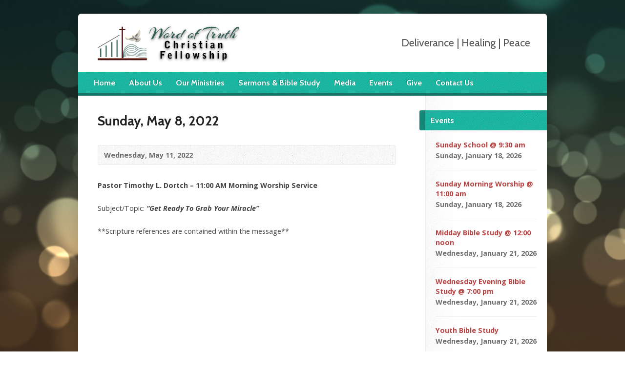

--- FILE ---
content_type: text/html; charset=UTF-8
request_url: https://wordoftruthcf.org/multimedia-archive/sunday-may-8-2022/
body_size: 40409
content:
<!DOCTYPE html>
<!--[if IE 8 ]><html class="ie ie8 no-js" lang="en-US"> <![endif]-->
<!--[if (gte IE 9)|!(IE)]><!--><html class="no-js" lang="en-US"> <!--<![endif]-->
<head>
<meta charset="UTF-8" />
<!--[if lte IE 8]><meta http-equiv="X-UA-Compatible" content="IE=Edge,chrome=IE8" /><![endif]-->
<title>Sunday, May 8, 2022 - Word of Truth Christian Fellowship</title>
<meta name="viewport" content="width=device-width, initial-scale=1, maximum-scale=1">
<link rel="pingback" href="https://wordoftruthcf.org/xmlrpc.php" />
<meta name='robots' content='max-image-preview:large' />
	<style>img:is([sizes="auto" i], [sizes^="auto," i]) { contain-intrinsic-size: 3000px 1500px }</style>
	<script type="text/javascript">function rgmkInitGoogleMaps(){window.rgmkGoogleMapsCallback=true;try{jQuery(document).trigger("rgmkGoogleMapsLoad")}catch(err){}}</script><link rel='dns-prefetch' href='//maps.googleapis.com' />
<link rel='dns-prefetch' href='//easternchapelmbc.org' />
<link rel='dns-prefetch' href='//fonts.googleapis.com' />
<link rel="alternate" type="application/rss+xml" title="Word of Truth Christian Fellowship &raquo; Feed" href="https://wordoftruthcf.org/feed/" />
<link rel="alternate" type="application/rss+xml" title="Word of Truth Christian Fellowship &raquo; Comments Feed" href="https://wordoftruthcf.org/comments/feed/" />
<script type="text/javascript">
/* <![CDATA[ */
window._wpemojiSettings = {"baseUrl":"https:\/\/s.w.org\/images\/core\/emoji\/16.0.1\/72x72\/","ext":".png","svgUrl":"https:\/\/s.w.org\/images\/core\/emoji\/16.0.1\/svg\/","svgExt":".svg","source":{"concatemoji":"https:\/\/wordoftruthcf.org\/wp-includes\/js\/wp-emoji-release.min.js?ver=6.8.3"}};
/*! This file is auto-generated */
!function(s,n){var o,i,e;function c(e){try{var t={supportTests:e,timestamp:(new Date).valueOf()};sessionStorage.setItem(o,JSON.stringify(t))}catch(e){}}function p(e,t,n){e.clearRect(0,0,e.canvas.width,e.canvas.height),e.fillText(t,0,0);var t=new Uint32Array(e.getImageData(0,0,e.canvas.width,e.canvas.height).data),a=(e.clearRect(0,0,e.canvas.width,e.canvas.height),e.fillText(n,0,0),new Uint32Array(e.getImageData(0,0,e.canvas.width,e.canvas.height).data));return t.every(function(e,t){return e===a[t]})}function u(e,t){e.clearRect(0,0,e.canvas.width,e.canvas.height),e.fillText(t,0,0);for(var n=e.getImageData(16,16,1,1),a=0;a<n.data.length;a++)if(0!==n.data[a])return!1;return!0}function f(e,t,n,a){switch(t){case"flag":return n(e,"\ud83c\udff3\ufe0f\u200d\u26a7\ufe0f","\ud83c\udff3\ufe0f\u200b\u26a7\ufe0f")?!1:!n(e,"\ud83c\udde8\ud83c\uddf6","\ud83c\udde8\u200b\ud83c\uddf6")&&!n(e,"\ud83c\udff4\udb40\udc67\udb40\udc62\udb40\udc65\udb40\udc6e\udb40\udc67\udb40\udc7f","\ud83c\udff4\u200b\udb40\udc67\u200b\udb40\udc62\u200b\udb40\udc65\u200b\udb40\udc6e\u200b\udb40\udc67\u200b\udb40\udc7f");case"emoji":return!a(e,"\ud83e\udedf")}return!1}function g(e,t,n,a){var r="undefined"!=typeof WorkerGlobalScope&&self instanceof WorkerGlobalScope?new OffscreenCanvas(300,150):s.createElement("canvas"),o=r.getContext("2d",{willReadFrequently:!0}),i=(o.textBaseline="top",o.font="600 32px Arial",{});return e.forEach(function(e){i[e]=t(o,e,n,a)}),i}function t(e){var t=s.createElement("script");t.src=e,t.defer=!0,s.head.appendChild(t)}"undefined"!=typeof Promise&&(o="wpEmojiSettingsSupports",i=["flag","emoji"],n.supports={everything:!0,everythingExceptFlag:!0},e=new Promise(function(e){s.addEventListener("DOMContentLoaded",e,{once:!0})}),new Promise(function(t){var n=function(){try{var e=JSON.parse(sessionStorage.getItem(o));if("object"==typeof e&&"number"==typeof e.timestamp&&(new Date).valueOf()<e.timestamp+604800&&"object"==typeof e.supportTests)return e.supportTests}catch(e){}return null}();if(!n){if("undefined"!=typeof Worker&&"undefined"!=typeof OffscreenCanvas&&"undefined"!=typeof URL&&URL.createObjectURL&&"undefined"!=typeof Blob)try{var e="postMessage("+g.toString()+"("+[JSON.stringify(i),f.toString(),p.toString(),u.toString()].join(",")+"));",a=new Blob([e],{type:"text/javascript"}),r=new Worker(URL.createObjectURL(a),{name:"wpTestEmojiSupports"});return void(r.onmessage=function(e){c(n=e.data),r.terminate(),t(n)})}catch(e){}c(n=g(i,f,p,u))}t(n)}).then(function(e){for(var t in e)n.supports[t]=e[t],n.supports.everything=n.supports.everything&&n.supports[t],"flag"!==t&&(n.supports.everythingExceptFlag=n.supports.everythingExceptFlag&&n.supports[t]);n.supports.everythingExceptFlag=n.supports.everythingExceptFlag&&!n.supports.flag,n.DOMReady=!1,n.readyCallback=function(){n.DOMReady=!0}}).then(function(){return e}).then(function(){var e;n.supports.everything||(n.readyCallback(),(e=n.source||{}).concatemoji?t(e.concatemoji):e.wpemoji&&e.twemoji&&(t(e.twemoji),t(e.wpemoji)))}))}((window,document),window._wpemojiSettings);
/* ]]> */
</script>
<link rel='stylesheet' id='embedpress-css-css' href='https://wordoftruthcf.org/wp-content/plugins/embedpress/assets/css/embedpress.css?ver=1767692429' type='text/css' media='all' />
<link rel='stylesheet' id='embedpress-blocks-style-css' href='https://wordoftruthcf.org/wp-content/plugins/embedpress/assets/css/blocks.build.css?ver=1767692429' type='text/css' media='all' />
<link rel='stylesheet' id='embedpress-lazy-load-css-css' href='https://wordoftruthcf.org/wp-content/plugins/embedpress/assets/css/lazy-load.css?ver=1767692429' type='text/css' media='all' />
<style id='wp-emoji-styles-inline-css' type='text/css'>

	img.wp-smiley, img.emoji {
		display: inline !important;
		border: none !important;
		box-shadow: none !important;
		height: 1em !important;
		width: 1em !important;
		margin: 0 0.07em !important;
		vertical-align: -0.1em !important;
		background: none !important;
		padding: 0 !important;
	}
</style>
<link rel='stylesheet' id='wp-block-library-css' href='https://wordoftruthcf.org/wp-includes/css/dist/block-library/style.min.css?ver=6.8.3' type='text/css' media='all' />
<style id='classic-theme-styles-inline-css' type='text/css'>
/*! This file is auto-generated */
.wp-block-button__link{color:#fff;background-color:#32373c;border-radius:9999px;box-shadow:none;text-decoration:none;padding:calc(.667em + 2px) calc(1.333em + 2px);font-size:1.125em}.wp-block-file__button{background:#32373c;color:#fff;text-decoration:none}
</style>
<style id='global-styles-inline-css' type='text/css'>
:root{--wp--preset--aspect-ratio--square: 1;--wp--preset--aspect-ratio--4-3: 4/3;--wp--preset--aspect-ratio--3-4: 3/4;--wp--preset--aspect-ratio--3-2: 3/2;--wp--preset--aspect-ratio--2-3: 2/3;--wp--preset--aspect-ratio--16-9: 16/9;--wp--preset--aspect-ratio--9-16: 9/16;--wp--preset--color--black: #000000;--wp--preset--color--cyan-bluish-gray: #abb8c3;--wp--preset--color--white: #ffffff;--wp--preset--color--pale-pink: #f78da7;--wp--preset--color--vivid-red: #cf2e2e;--wp--preset--color--luminous-vivid-orange: #ff6900;--wp--preset--color--luminous-vivid-amber: #fcb900;--wp--preset--color--light-green-cyan: #7bdcb5;--wp--preset--color--vivid-green-cyan: #00d084;--wp--preset--color--pale-cyan-blue: #8ed1fc;--wp--preset--color--vivid-cyan-blue: #0693e3;--wp--preset--color--vivid-purple: #9b51e0;--wp--preset--gradient--vivid-cyan-blue-to-vivid-purple: linear-gradient(135deg,rgba(6,147,227,1) 0%,rgb(155,81,224) 100%);--wp--preset--gradient--light-green-cyan-to-vivid-green-cyan: linear-gradient(135deg,rgb(122,220,180) 0%,rgb(0,208,130) 100%);--wp--preset--gradient--luminous-vivid-amber-to-luminous-vivid-orange: linear-gradient(135deg,rgba(252,185,0,1) 0%,rgba(255,105,0,1) 100%);--wp--preset--gradient--luminous-vivid-orange-to-vivid-red: linear-gradient(135deg,rgba(255,105,0,1) 0%,rgb(207,46,46) 100%);--wp--preset--gradient--very-light-gray-to-cyan-bluish-gray: linear-gradient(135deg,rgb(238,238,238) 0%,rgb(169,184,195) 100%);--wp--preset--gradient--cool-to-warm-spectrum: linear-gradient(135deg,rgb(74,234,220) 0%,rgb(151,120,209) 20%,rgb(207,42,186) 40%,rgb(238,44,130) 60%,rgb(251,105,98) 80%,rgb(254,248,76) 100%);--wp--preset--gradient--blush-light-purple: linear-gradient(135deg,rgb(255,206,236) 0%,rgb(152,150,240) 100%);--wp--preset--gradient--blush-bordeaux: linear-gradient(135deg,rgb(254,205,165) 0%,rgb(254,45,45) 50%,rgb(107,0,62) 100%);--wp--preset--gradient--luminous-dusk: linear-gradient(135deg,rgb(255,203,112) 0%,rgb(199,81,192) 50%,rgb(65,88,208) 100%);--wp--preset--gradient--pale-ocean: linear-gradient(135deg,rgb(255,245,203) 0%,rgb(182,227,212) 50%,rgb(51,167,181) 100%);--wp--preset--gradient--electric-grass: linear-gradient(135deg,rgb(202,248,128) 0%,rgb(113,206,126) 100%);--wp--preset--gradient--midnight: linear-gradient(135deg,rgb(2,3,129) 0%,rgb(40,116,252) 100%);--wp--preset--font-size--small: 13px;--wp--preset--font-size--medium: 20px;--wp--preset--font-size--large: 36px;--wp--preset--font-size--x-large: 42px;--wp--preset--spacing--20: 0.44rem;--wp--preset--spacing--30: 0.67rem;--wp--preset--spacing--40: 1rem;--wp--preset--spacing--50: 1.5rem;--wp--preset--spacing--60: 2.25rem;--wp--preset--spacing--70: 3.38rem;--wp--preset--spacing--80: 5.06rem;--wp--preset--shadow--natural: 6px 6px 9px rgba(0, 0, 0, 0.2);--wp--preset--shadow--deep: 12px 12px 50px rgba(0, 0, 0, 0.4);--wp--preset--shadow--sharp: 6px 6px 0px rgba(0, 0, 0, 0.2);--wp--preset--shadow--outlined: 6px 6px 0px -3px rgba(255, 255, 255, 1), 6px 6px rgba(0, 0, 0, 1);--wp--preset--shadow--crisp: 6px 6px 0px rgba(0, 0, 0, 1);}:where(.is-layout-flex){gap: 0.5em;}:where(.is-layout-grid){gap: 0.5em;}body .is-layout-flex{display: flex;}.is-layout-flex{flex-wrap: wrap;align-items: center;}.is-layout-flex > :is(*, div){margin: 0;}body .is-layout-grid{display: grid;}.is-layout-grid > :is(*, div){margin: 0;}:where(.wp-block-columns.is-layout-flex){gap: 2em;}:where(.wp-block-columns.is-layout-grid){gap: 2em;}:where(.wp-block-post-template.is-layout-flex){gap: 1.25em;}:where(.wp-block-post-template.is-layout-grid){gap: 1.25em;}.has-black-color{color: var(--wp--preset--color--black) !important;}.has-cyan-bluish-gray-color{color: var(--wp--preset--color--cyan-bluish-gray) !important;}.has-white-color{color: var(--wp--preset--color--white) !important;}.has-pale-pink-color{color: var(--wp--preset--color--pale-pink) !important;}.has-vivid-red-color{color: var(--wp--preset--color--vivid-red) !important;}.has-luminous-vivid-orange-color{color: var(--wp--preset--color--luminous-vivid-orange) !important;}.has-luminous-vivid-amber-color{color: var(--wp--preset--color--luminous-vivid-amber) !important;}.has-light-green-cyan-color{color: var(--wp--preset--color--light-green-cyan) !important;}.has-vivid-green-cyan-color{color: var(--wp--preset--color--vivid-green-cyan) !important;}.has-pale-cyan-blue-color{color: var(--wp--preset--color--pale-cyan-blue) !important;}.has-vivid-cyan-blue-color{color: var(--wp--preset--color--vivid-cyan-blue) !important;}.has-vivid-purple-color{color: var(--wp--preset--color--vivid-purple) !important;}.has-black-background-color{background-color: var(--wp--preset--color--black) !important;}.has-cyan-bluish-gray-background-color{background-color: var(--wp--preset--color--cyan-bluish-gray) !important;}.has-white-background-color{background-color: var(--wp--preset--color--white) !important;}.has-pale-pink-background-color{background-color: var(--wp--preset--color--pale-pink) !important;}.has-vivid-red-background-color{background-color: var(--wp--preset--color--vivid-red) !important;}.has-luminous-vivid-orange-background-color{background-color: var(--wp--preset--color--luminous-vivid-orange) !important;}.has-luminous-vivid-amber-background-color{background-color: var(--wp--preset--color--luminous-vivid-amber) !important;}.has-light-green-cyan-background-color{background-color: var(--wp--preset--color--light-green-cyan) !important;}.has-vivid-green-cyan-background-color{background-color: var(--wp--preset--color--vivid-green-cyan) !important;}.has-pale-cyan-blue-background-color{background-color: var(--wp--preset--color--pale-cyan-blue) !important;}.has-vivid-cyan-blue-background-color{background-color: var(--wp--preset--color--vivid-cyan-blue) !important;}.has-vivid-purple-background-color{background-color: var(--wp--preset--color--vivid-purple) !important;}.has-black-border-color{border-color: var(--wp--preset--color--black) !important;}.has-cyan-bluish-gray-border-color{border-color: var(--wp--preset--color--cyan-bluish-gray) !important;}.has-white-border-color{border-color: var(--wp--preset--color--white) !important;}.has-pale-pink-border-color{border-color: var(--wp--preset--color--pale-pink) !important;}.has-vivid-red-border-color{border-color: var(--wp--preset--color--vivid-red) !important;}.has-luminous-vivid-orange-border-color{border-color: var(--wp--preset--color--luminous-vivid-orange) !important;}.has-luminous-vivid-amber-border-color{border-color: var(--wp--preset--color--luminous-vivid-amber) !important;}.has-light-green-cyan-border-color{border-color: var(--wp--preset--color--light-green-cyan) !important;}.has-vivid-green-cyan-border-color{border-color: var(--wp--preset--color--vivid-green-cyan) !important;}.has-pale-cyan-blue-border-color{border-color: var(--wp--preset--color--pale-cyan-blue) !important;}.has-vivid-cyan-blue-border-color{border-color: var(--wp--preset--color--vivid-cyan-blue) !important;}.has-vivid-purple-border-color{border-color: var(--wp--preset--color--vivid-purple) !important;}.has-vivid-cyan-blue-to-vivid-purple-gradient-background{background: var(--wp--preset--gradient--vivid-cyan-blue-to-vivid-purple) !important;}.has-light-green-cyan-to-vivid-green-cyan-gradient-background{background: var(--wp--preset--gradient--light-green-cyan-to-vivid-green-cyan) !important;}.has-luminous-vivid-amber-to-luminous-vivid-orange-gradient-background{background: var(--wp--preset--gradient--luminous-vivid-amber-to-luminous-vivid-orange) !important;}.has-luminous-vivid-orange-to-vivid-red-gradient-background{background: var(--wp--preset--gradient--luminous-vivid-orange-to-vivid-red) !important;}.has-very-light-gray-to-cyan-bluish-gray-gradient-background{background: var(--wp--preset--gradient--very-light-gray-to-cyan-bluish-gray) !important;}.has-cool-to-warm-spectrum-gradient-background{background: var(--wp--preset--gradient--cool-to-warm-spectrum) !important;}.has-blush-light-purple-gradient-background{background: var(--wp--preset--gradient--blush-light-purple) !important;}.has-blush-bordeaux-gradient-background{background: var(--wp--preset--gradient--blush-bordeaux) !important;}.has-luminous-dusk-gradient-background{background: var(--wp--preset--gradient--luminous-dusk) !important;}.has-pale-ocean-gradient-background{background: var(--wp--preset--gradient--pale-ocean) !important;}.has-electric-grass-gradient-background{background: var(--wp--preset--gradient--electric-grass) !important;}.has-midnight-gradient-background{background: var(--wp--preset--gradient--midnight) !important;}.has-small-font-size{font-size: var(--wp--preset--font-size--small) !important;}.has-medium-font-size{font-size: var(--wp--preset--font-size--medium) !important;}.has-large-font-size{font-size: var(--wp--preset--font-size--large) !important;}.has-x-large-font-size{font-size: var(--wp--preset--font-size--x-large) !important;}
:where(.wp-block-post-template.is-layout-flex){gap: 1.25em;}:where(.wp-block-post-template.is-layout-grid){gap: 1.25em;}
:where(.wp-block-columns.is-layout-flex){gap: 2em;}:where(.wp-block-columns.is-layout-grid){gap: 2em;}
:root :where(.wp-block-pullquote){font-size: 1.5em;line-height: 1.6;}
</style>
<link rel='stylesheet' id='prefix-style-css' href='https://wordoftruthcf.org/wp-content/plugins/bible-verse-of-the-day/bible-verse-of-the-day.css?ver=6.8.3' type='text/css' media='all' />
<link rel='stylesheet' id='pnestyles-css' href='http://easternchapelmbc.org/wp-content/plugins/plugnedit/css/style.css?ver=6.8.3' type='text/css' media='all' />
<link rel='stylesheet' id='gallery-styles-css' href='https://wordoftruthcf.org/wp-content/plugins/slides-js-plus/includes/css/style.css?ver=6.8.3' type='text/css' media='all' />
<link rel='stylesheet' id='social-widget-css' href='https://wordoftruthcf.org/wp-content/plugins/social-media-widget/social_widget.css?ver=6.8.3' type='text/css' media='all' />
<link rel='stylesheet' id='mediaelement-css' href='https://wordoftruthcf.org/wp-includes/js/mediaelement/mediaelementplayer-legacy.min.css?ver=4.2.17' type='text/css' media='all' />
<link rel='stylesheet' id='elusive-webfont-css' href='https://wordoftruthcf.org/wp-content/themes/risen/style-elusive-webfont.css?ver=2.0.6' type='text/css' media='all' />
<link rel='stylesheet' id='risen-style-css' href='https://wordoftruthcf.org/wp-content/themes/risen/style.css?ver=2.0.6' type='text/css' media='all' />
<link rel='stylesheet' id='risen-base-style-css' href='https://wordoftruthcf.org/wp-content/themes/risen/styles/light/style.css?ver=2.0.6' type='text/css' media='all' />
<link rel='stylesheet' id='google-fonts-css' href='https://fonts.googleapis.com/css?family=Open+Sans:400italic,700italic,400,700%7CCabin:400,700,400italic,700italic' type='text/css' media='all' />
<link rel='stylesheet' id='date-time-widget-styles-css' href='https://wordoftruthcf.org/wp-content/plugins/date-and-time-widget/css/widget.css?ver=6.8.3' type='text/css' media='all' />
<link rel='stylesheet' id='tablepress-default-css' href='https://wordoftruthcf.org/wp-content/plugins/tablepress/css/build/default.css?ver=3.2.6' type='text/css' media='all' />
<link rel='stylesheet' id='thickbox-css' href='https://wordoftruthcf.org/wp-content/plugins/auto-thickbox-plus/thickbox.min.css?ver=1.9' type='text/css' media='all' />
<script type="text/javascript" src="https://wordoftruthcf.org/wp-includes/js/jquery/jquery.min.js?ver=3.7.1" id="jquery-core-js"></script>
<script type="text/javascript" src="https://wordoftruthcf.org/wp-includes/js/jquery/jquery-migrate.min.js?ver=3.4.1" id="jquery-migrate-js"></script>
<script type="text/javascript" src="https://wordoftruthcf.org/wp-content/plugins/shortcode-for-current-date/dist/script.js?ver=6.8.3" id="shortcode-for-current-date-script-js"></script>
<script type="text/javascript" src="https://wordoftruthcf.org/wp-content/themes/risen/js/modernizr.custom.js?ver=2.0.6" id="modernizr-custom-js"></script>
<script type="text/javascript" src="https://wordoftruthcf.org/wp-content/themes/risen/js/jquery.backstretch.min.js?ver=2.0.6" id="jquery-backstretch-js"></script>
<script type="text/javascript" src="https://wordoftruthcf.org/wp-content/themes/risen/js/superfish.min.js?ver=2.0.6" id="superfish-js"></script>
<script type="text/javascript" src="https://wordoftruthcf.org/wp-content/themes/risen/js/supersubs.js?ver=2.0.6" id="supersubs-js"></script>
<script type="text/javascript" src="https://wordoftruthcf.org/wp-content/themes/risen/js/selectnav.min.js?ver=2.0.6" id="selectnav-js"></script>
<script type="text/javascript" src="https://maps.googleapis.com/maps/api/js?sensor=false&amp;key=AIzaSyD_JErTGSR47EBKeLcWUXnFqBi2uzYSiSQ&amp;callback=rgmkInitGoogleMaps" id="google-maps-js"></script>
<script type="text/javascript" src="https://wordoftruthcf.org/wp-content/themes/risen/js/jquery.debouncedresize.min.js?ver=2.0.6" id="jquery-debouncedresize-js"></script>
<script type="text/javascript" src="https://wordoftruthcf.org/wp-content/themes/risen/js/jquery.validate.min.js?ver=2.0.6" id="jquery-validate-js"></script>
<script type="text/javascript" src="https://wordoftruthcf.org/wp-content/themes/risen/js/jquery.easing.js?ver=2.0.6" id="jquery-easing-js"></script>
<script type="text/javascript" src="https://wordoftruthcf.org/wp-content/themes/risen/js/jquery.smooth-scroll.min.js?ver=2.0.6" id="jquery-smooth-scroll-js"></script>
<script type="text/javascript" src="https://wordoftruthcf.org/wp-content/themes/risen/js/jquery.fitvids.js?ver=2.0.6" id="fitvids-js"></script>
<script type="text/javascript" id="risen-main-js-extra">
/* <![CDATA[ */
var risen_wp = {"theme_uri":"https:\/\/wordoftruthcf.org\/wp-content\/themes\/risen","is_home":"","site_url":"https:\/\/wordoftruthcf.org","home_url":"https:\/\/wordoftruthcf.org","is_ssl":"1","current_protocol":"https","ie_unsupported_message":"You are using an outdated version of Internet Explorer. Please upgrade your browser to use this site.","ie_unsupported_redirect_url":"http:\/\/browsehappy.com\/","mobile_menu_label":"Menu","slider_enabled":"","slider_slideshow":"","slider_speed":"12000","gmaps_api_key":"","ajax_url":"https:\/\/wordoftruthcf.org\/wp-admin\/admin-ajax.php","contact_form_nonce":"44f73941a0","comment_name_required":"","comment_email_required":"","comment_name_error_required":"Required","comment_email_error_required":"Required","comment_email_error_invalid":"Invalid Email","comment_url_error_invalid":"Invalid URL","comment_message_error_required":"Comment Required","lightbox_prev":"Prev","lightbox_next":"Next","lightbox_expand":"Expand","lightbox_close":"Close"};
/* ]]> */
</script>
<script type="text/javascript" src="https://wordoftruthcf.org/wp-content/themes/risen/js/main.js?ver=2.0.6" id="risen-main-js"></script>
<script type="text/javascript" src="https://wordoftruthcf.org/wp-content/plugins/date-and-time-widget/js/widget.js?ver=6.8.3" id="date-time-script-js"></script>
<script type="text/javascript" id="thickbox-js-extra">
/* <![CDATA[ */
var thickboxL10n = {"next":"Next >","prev":"< Prev","image":"Image","of":"of","close":"Close","noiframes":"This feature requires inline frames. You have iframes disabled or your browser does not support them.","loadingAnimation":"http:\/\/easternchapelmbc.org\/wp-content\/plugins\/auto-thickbox-plus\/images\/loadingAnimation.gif","closeImage":"http:\/\/easternchapelmbc.org\/wp-content\/plugins\/auto-thickbox-plus\/images\/tb-close.png"};
/* ]]> */
</script>
<script type="text/javascript" src="https://wordoftruthcf.org/wp-content/plugins/auto-thickbox-plus/thickbox.min.js?ver=1.9" id="thickbox-js"></script>
<link rel="https://api.w.org/" href="https://wordoftruthcf.org/wp-json/" /><link rel="EditURI" type="application/rsd+xml" title="RSD" href="https://wordoftruthcf.org/xmlrpc.php?rsd" />
<meta name="generator" content="WordPress 6.8.3" />
<link rel="canonical" href="https://wordoftruthcf.org/multimedia-archive/sunday-may-8-2022/" />
<link rel='shortlink' href='https://wordoftruthcf.org/?p=4364' />
<link rel="alternate" title="oEmbed (JSON)" type="application/json+oembed" href="https://wordoftruthcf.org/wp-json/oembed/1.0/embed?url=https%3A%2F%2Fwordoftruthcf.org%2Fmultimedia-archive%2Fsunday-may-8-2022%2F" />
<link rel="alternate" title="oEmbed (XML)" type="text/xml+oembed" href="https://wordoftruthcf.org/wp-json/oembed/1.0/embed?url=https%3A%2F%2Fwordoftruthcf.org%2Fmultimedia-archive%2Fsunday-may-8-2022%2F&#038;format=xml" />
<script type="text/javascript">
jQuery(document).ready(function($) {
	if (screen.width > 480) { // mobile performance - no full image background if device not capable of showing media query width 480px
		jQuery.backstretch('https://wordoftruthcf.org/wp-content/themes/risen/images/backgrounds/orman-clark-bokeh-2.jpg');
	}
});
</script>
<style type="text/css">

a, .resurrect-list-icons a:hover, .flex-caption a {
	color: #b74343;
}

#header-menu, #footer-bottom, .flex-caption, .flex-control-nav li a.active, #home-row-widgets .widget-image-title, #page-header h1, .sidebar-widget-title {
	background-color: #00bfa5;
}

body, input, textarea, select, .multimedia-short h1, #cancel-comment-reply-link, .accordion-section-title, .staff header h1 a {
	font-family: 'Open Sans', Arial, Helvetica, sans-serif;
}

#header-menu-links, .flex-caption, #home-row-widgets .widget-image-title, #page-header h1, h1.sidebar-widget-title, a.button, a.comment-reply-link, a.comment-edit-link, a.post-edit-link, .nav-left-right a, input[type=submit] {
	font-family: 'Cabin', Arial, Helvetica, sans-serif;
}

.heading, .page-title, .post-content h1, .post-content h2, .post-content h3, .post-content h4, .post-content h5, .post-content h6, .author-box h1, .staff header h1, .location header h1, #reply-title, #comments-title, .home-column-widgets-title, .ppt, #tagline, #intro {
	font-family: 'Cabin', Arial, Helvetica, sans-serif;
}
</style>
<link rel="shortcut icon" href="http://easternchapelmbc.org/wp-content/upLoads/2013/01/ECMBC.ico" />
<style type="text/css">.recentcomments a{display:inline !important;padding:0 !important;margin:0 !important;}</style><!-- Auto ThickBox Plus by attosoft (http://attosoft.info/en/) -->
<script type="text/javascript">
/* <![CDATA[ */
jQuery(function($) {

	// Set a different gallery-id for each WordPress Gallery
	$('div.gallery').each(function() {
		if (this.id)
			$(this).find('a.thickbox').attr('rel', this.id);
	});
});

/* ]]> */
</script>
<style type='text/css'>
#TB_ImageClick a#TB_ImagePrev:hover { background-image: url(http://easternchapelmbc.org/wp-content/plugins/auto-thickbox-plus/images/tb-prev.png); }
#TB_ImageClick a#TB_ImageNext:hover { background-image: url(http://easternchapelmbc.org/wp-content/plugins/auto-thickbox-plus/images/tb-next.png); }
#TB_ImageClick a#TB_ImageFirst:hover { background-image: url(http://easternchapelmbc.org/wp-content/plugins/auto-thickbox-plus/images/tb-first.png); }
#TB_ImageClick a#TB_ImageLast:hover { background-image: url(http://easternchapelmbc.org/wp-content/plugins/auto-thickbox-plus/images/tb-last.png); }
#TB_ImageClick a#TB_ImageClose:hover, #TB_ImageClick a#TB_ImageClose2:hover { background-image: url(http://easternchapelmbc.org/wp-content/plugins/auto-thickbox-plus/images/tb-close.png); }
#TB_load { padding:15px; margin: 0; }
#TB_load img { vertical-align:middle; }
</style>
</head>

<body class="wp-singular risen_multimedia-template-default single single-risen_multimedia postid-4364 wp-theme-risen metaslider-plugin">

	<!-- Container Start -->
	
	<div id="container">
		
		<div id="container-inner">
		
			<!-- Header Start -->
				
			<header id="header">

				<div id="header-inner">
					
					<div id="header-content">
				
						
						<div id="logo">	

							<a href="https://wordoftruthcf.org/">

								<img src="http://wordoftruthcf.org/wp-content/upLoads/2016/07/websiteheader.png" alt="Word of Truth Christian Fellowship" id="logo-regular">

								<img src="https://wordoftruthcf.org/wp-content/themes/risen/styles/light/images/logo-hidpi.png" alt="Word of Truth Christian Fellowship" id="logo-hidpi">

							</a>

						</div>

						<div id="top-right">

							<div id="top-right-inner">

								<div id="top-right-content">

									<div id="tagline">
										Deliverance | Healing | Peace									</div>

								</div>

							</div>

						</div>

					</div>

				</div>
				
				<!-- Menu Start -->
				
				<nav id="header-menu">

					<div id="header-menu-inner">

						<ul id="header-menu-links" class="sf-menu"><li id="menu-item-903" class="menu-item menu-item-type-custom menu-item-object-custom menu-item-home menu-item-903"><a href="http://wordoftruthcf.org">Home</a></li>
<li id="menu-item-985" class="menu-item menu-item-type-custom menu-item-object-custom menu-item-has-children menu-item-985"><a href="#">About Us</a>
<ul class="sub-menu">
	<li id="menu-item-988" class="menu-item menu-item-type-post_type menu-item-object-page menu-item-988"><a href="https://wordoftruthcf.org/history/">History of Word of Truth (Short Excerpt)</a></li>
	<li id="menu-item-928" class="menu-item menu-item-type-post_type menu-item-object-page menu-item-928"><a href="https://wordoftruthcf.org/staff/">Leadership &#038; Staff</a></li>
	<li id="menu-item-2519" class="menu-item menu-item-type-post_type menu-item-object-page menu-item-2519"><a href="https://wordoftruthcf.org/ministerial-staff/">Ministerial Staff</a></li>
	<li id="menu-item-2506" class="menu-item menu-item-type-post_type menu-item-object-page menu-item-2506"><a href="https://wordoftruthcf.org/executive-board/">The Executive Board</a></li>
	<li id="menu-item-987" class="menu-item menu-item-type-post_type menu-item-object-page menu-item-987"><a href="https://wordoftruthcf.org/plan-of-operation/">Plan of Operation</a></li>
</ul>
</li>
<li id="menu-item-1007" class="menu-item menu-item-type-custom menu-item-object-custom menu-item-1007"><a href="http://wordoftruthcf.org/ourministries">Our Ministries</a></li>
<li id="menu-item-926" class="menu-item menu-item-type-post_type menu-item-object-page menu-item-926"><a href="https://wordoftruthcf.org/multimedia/">Sermons &#038; Bible Study</a></li>
<li id="menu-item-1247" class="menu-item menu-item-type-custom menu-item-object-custom menu-item-has-children menu-item-1247"><a>Media</a>
<ul class="sub-menu">
	<li id="menu-item-3878" class="menu-item menu-item-type-custom menu-item-object-custom menu-item-3878"><a href="https://www.youtube.com/channel/UC4wBWQjsZ4nJHc-OQbb4Giw">YouTube Channel</a></li>
	<li id="menu-item-4203" class="menu-item menu-item-type-post_type menu-item-object-page menu-item-4203"><a href="https://wordoftruthcf.org/photogallery/">Photo Galleries</a></li>
</ul>
</li>
<li id="menu-item-1902" class="menu-item menu-item-type-custom menu-item-object-custom menu-item-has-children menu-item-1902"><a href="#">Events</a>
<ul class="sub-menu">
	<li id="menu-item-2702" class="menu-item menu-item-type-post_type menu-item-object-page menu-item-2702"><a href="https://wordoftruthcf.org/church-announcements/">Weekly Announcements</a></li>
	<li id="menu-item-2700" class="menu-item menu-item-type-post_type menu-item-object-page menu-item-2700"><a href="https://wordoftruthcf.org/standard-announcements/">Standard Announcements</a></li>
	<li id="menu-item-958" class="menu-item menu-item-type-post_type menu-item-object-page menu-item-958"><a href="https://wordoftruthcf.org/past-events/">Past Events</a></li>
	<li id="menu-item-957" class="menu-item menu-item-type-post_type menu-item-object-page menu-item-957"><a href="https://wordoftruthcf.org/events/">Upcoming Events</a></li>
</ul>
</li>
<li id="menu-item-3536" class="menu-item menu-item-type-custom menu-item-object-custom menu-item-3536"><a href="http://wordoftruthcf.org/give/">Give</a></li>
<li id="menu-item-1133" class="menu-item menu-item-type-custom menu-item-object-custom menu-item-has-children menu-item-1133"><a href="#">Contact Us</a>
<ul class="sub-menu">
	<li id="menu-item-1639" class="menu-item menu-item-type-post_type menu-item-object-page menu-item-1639"><a href="https://wordoftruthcf.org/business-directory/">Business Directory</a></li>
	<li id="menu-item-937" class="menu-item menu-item-type-post_type menu-item-object-page menu-item-937"><a href="https://wordoftruthcf.org/contact/location/">Location</a></li>
</ul>
</li>
</ul>						
												
						<div class="clear"></div>
						
					</div>
				
					<div id="header-menu-bottom"></div>
				
				</nav>
				
				<!-- Menu End -->
					
			</header>
			
			<!-- Header End -->


<div id="content">

	<div id="content-inner" class="has-sidebar">

		
		<article id="post-4364" class="post-4364 risen_multimedia type-risen_multimedia status-publish hentry">

			<header>

				<h1 id="multimedia-single-page-title" class="page-title">
					Sunday, May 8, 2022									</h1>
			
				<div id="multimedia-single-header-meta" class="box multimedia-header-meta">

					<div class="multimedia-time-speaker">
				
						<time datetime="2022-05-11T19:00:08-04:00">Wednesday, May 11, 2022</time>

											
					</div>

					<ul class="multimedia-header-meta-icons risen-icon-list dark">
											</ul>
					
					<div class="clear"></div>
					
				</div>

			</header>
		
						
					
			<div class="post-content"> <!-- confines heading font to this content -->
		
				<p><strong>Pastor Timothy L. Dortch – 11:00 AM Morning Worship Service</strong></p>
<p>Subject/Topic: <em><strong>“Get Ready To Grab Your Miracle&#8221;</strong></em></p>
<p>**Scripture references are contained within the message**</p>
<p><iframe title="YouTube video player" src="https://www.youtube.com/embed/XhOGBLZyuwo" width="560" height="315" frameborder="0" allowfullscreen="allowfullscreen"></iframe></p>
				
							
			</div>
			
			
						
		</article>

		
		
		<nav class="nav-left-right" id="multimedia-single-nav">
			<div class="nav-left"><a href="https://wordoftruthcf.org/multimedia-archive/wednesday-may-11-2022-bible-study-via-youtube/" rel="next"><span>&larr;</span> Newer Sermon</a></div>
			<div class="nav-right"><a href="https://wordoftruthcf.org/multimedia-archive/wednesday-may-4-2022-bible-study-via-youtube/" rel="prev">Older Sermon <span>&rarr;</span></a></div>
			<div class="clear"></div>
		</nav>
				
	</div>

</div>



<div id="sidebar-right" role="complementary">

	<aside id="risen-events-5" class="widget sidebar-widget widget_risen-events"><h1 class="sidebar-widget-title">Events</h1>
			<article class="events-widget-item events-widget-item-first">

				
				<header>

					<h1 class="events-widget-item-title"><a href="https://wordoftruthcf.org/event-items/sunday-school/" title="Sunday School @ 9:30 am">Sunday School @ 9:30 am</a></h1>

										<div class="events-widget-item-date">
												Sunday, January 18, 2026											</div>
					
					
				</header>

				
				<div class="clear"></div>

			</article>

			
			<article class="events-widget-item">

				
				<header>

					<h1 class="events-widget-item-title"><a href="https://wordoftruthcf.org/event-items/the-return-back-to-in-person-worship/" title="Sunday Morning Worship @ 11:00 am">Sunday Morning Worship @ 11:00 am</a></h1>

										<div class="events-widget-item-date">
												Sunday, January 18, 2026											</div>
					
					
				</header>

				
				<div class="clear"></div>

			</article>

			
			<article class="events-widget-item">

				
				<header>

					<h1 class="events-widget-item-title"><a href="https://wordoftruthcf.org/event-items/noonday-bible-study/" title="Midday Bible Study @ 12:00 noon">Midday Bible Study @ 12:00 noon</a></h1>

										<div class="events-widget-item-date">
												Wednesday, January 21, 2026											</div>
					
					
				</header>

				
				<div class="clear"></div>

			</article>

			
			<article class="events-widget-item">

				
				<header>

					<h1 class="events-widget-item-title"><a href="https://wordoftruthcf.org/event-items/evening-bible-study-2/" title="Wednesday Evening Bible Study @ 7:00 pm">Wednesday Evening Bible Study @ 7:00 pm</a></h1>

										<div class="events-widget-item-date">
												Wednesday, January 21, 2026											</div>
					
					
				</header>

				
				<div class="clear"></div>

			</article>

			
			<article class="events-widget-item">

				
				<header>

					<h1 class="events-widget-item-title"><a href="https://wordoftruthcf.org/event-items/youth-bible-study/" title="Youth Bible Study">Youth Bible Study</a></h1>

										<div class="events-widget-item-date">
												Wednesday, January 21, 2026											</div>
					
					
				</header>

				
				<div class="clear"></div>

			</article>

			</aside>
</div>


			<!-- Footer Start -->
			
			<footer id="footer">

				<div id="footer-left">
				
									
										
					<div class="clear"></div>
					
				</div>			
				
				<div id="footer-right">
				
										<ul id="footer-contact">
					
												<li><span class="footer-icon church"></span> 1401 North Carolina St, Goldsboro, NC 27530</li>
												
												<li><span class="footer-icon phone"></span> (919) 736-7177</li>
						
					</ul>
									
										<div id="copyright">
						Copyright &copy; 2026 Word of Truth Christian Fellowship. Powered by <a href="http://churchthemes.com" title="Church WordPress Themes">churchthemes.com</a>.					</div>
										
				</div>
				
				<div class="clear"></div>
				
			</footer>
			
			<div id="footer-bottom"></div>
			
			<!-- Footer End -->

		</div>
	
	</div>
	
	<!-- Container End -->
	
<script type="speculationrules">
{"prefetch":[{"source":"document","where":{"and":[{"href_matches":"\/*"},{"not":{"href_matches":["\/wp-*.php","\/wp-admin\/*","\/wp-content\/upLoads\/*","\/wp-content\/*","\/wp-content\/plugins\/*","\/wp-content\/themes\/risen\/*","\/*\\?(.+)"]}},{"not":{"selector_matches":"a[rel~=\"nofollow\"]"}},{"not":{"selector_matches":".no-prefetch, .no-prefetch a"}}]},"eagerness":"conservative"}]}
</script>
<script type="text/javascript" src="https://wordoftruthcf.org/wp-content/plugins/embedpress/assets/js/gallery-justify.js?ver=1767692434" id="embedpress-gallery-justify-js"></script>
<script type="text/javascript" src="https://wordoftruthcf.org/wp-content/plugins/embedpress/assets/js/lazy-load.js?ver=1767692434" id="embedpress-lazy-load-js"></script>
<script type="text/javascript" src="https://wordoftruthcf.org/wp-content/plugins/slides-js-plus/includes/js/slides.min.jquery.js?ver=6.8.3" id="slides js-js"></script>
<script type="text/javascript" src="https://wordoftruthcf.org/wp-includes/js/hoverIntent.min.js?ver=1.10.2" id="hoverIntent-js"></script>
<script type="text/javascript" id="mediaelement-core-js-before">
/* <![CDATA[ */
var mejsL10n = {"language":"en","strings":{"mejs.download-file":"Download File","mejs.install-flash":"You are using a browser that does not have Flash player enabled or installed. Please turn on your Flash player plugin or download the latest version from https:\/\/get.adobe.com\/flashplayer\/","mejs.fullscreen":"Fullscreen","mejs.play":"Play","mejs.pause":"Pause","mejs.time-slider":"Time Slider","mejs.time-help-text":"Use Left\/Right Arrow keys to advance one second, Up\/Down arrows to advance ten seconds.","mejs.live-broadcast":"Live Broadcast","mejs.volume-help-text":"Use Up\/Down Arrow keys to increase or decrease volume.","mejs.unmute":"Unmute","mejs.mute":"Mute","mejs.volume-slider":"Volume Slider","mejs.video-player":"Video Player","mejs.audio-player":"Audio Player","mejs.captions-subtitles":"Captions\/Subtitles","mejs.captions-chapters":"Chapters","mejs.none":"None","mejs.afrikaans":"Afrikaans","mejs.albanian":"Albanian","mejs.arabic":"Arabic","mejs.belarusian":"Belarusian","mejs.bulgarian":"Bulgarian","mejs.catalan":"Catalan","mejs.chinese":"Chinese","mejs.chinese-simplified":"Chinese (Simplified)","mejs.chinese-traditional":"Chinese (Traditional)","mejs.croatian":"Croatian","mejs.czech":"Czech","mejs.danish":"Danish","mejs.dutch":"Dutch","mejs.english":"English","mejs.estonian":"Estonian","mejs.filipino":"Filipino","mejs.finnish":"Finnish","mejs.french":"French","mejs.galician":"Galician","mejs.german":"German","mejs.greek":"Greek","mejs.haitian-creole":"Haitian Creole","mejs.hebrew":"Hebrew","mejs.hindi":"Hindi","mejs.hungarian":"Hungarian","mejs.icelandic":"Icelandic","mejs.indonesian":"Indonesian","mejs.irish":"Irish","mejs.italian":"Italian","mejs.japanese":"Japanese","mejs.korean":"Korean","mejs.latvian":"Latvian","mejs.lithuanian":"Lithuanian","mejs.macedonian":"Macedonian","mejs.malay":"Malay","mejs.maltese":"Maltese","mejs.norwegian":"Norwegian","mejs.persian":"Persian","mejs.polish":"Polish","mejs.portuguese":"Portuguese","mejs.romanian":"Romanian","mejs.russian":"Russian","mejs.serbian":"Serbian","mejs.slovak":"Slovak","mejs.slovenian":"Slovenian","mejs.spanish":"Spanish","mejs.swahili":"Swahili","mejs.swedish":"Swedish","mejs.tagalog":"Tagalog","mejs.thai":"Thai","mejs.turkish":"Turkish","mejs.ukrainian":"Ukrainian","mejs.vietnamese":"Vietnamese","mejs.welsh":"Welsh","mejs.yiddish":"Yiddish"}};
/* ]]> */
</script>
<script type="text/javascript" src="https://wordoftruthcf.org/wp-includes/js/mediaelement/mediaelement-and-player.min.js?ver=4.2.17" id="mediaelement-core-js"></script>
<script type="text/javascript" src="https://wordoftruthcf.org/wp-includes/js/mediaelement/mediaelement-migrate.min.js?ver=6.8.3" id="mediaelement-migrate-js"></script>
<script type="text/javascript" id="mediaelement-js-extra">
/* <![CDATA[ */
var _wpmejsSettings = {"pluginPath":"\/wp-includes\/js\/mediaelement\/","classPrefix":"mejs-","stretching":"responsive","audioShortcodeLibrary":"mediaelement","videoShortcodeLibrary":"mediaelement"};
/* ]]> */
</script>
<script type="text/javascript" src="https://wordoftruthcf.org/wp-includes/js/comment-reply.min.js?ver=6.8.3" id="comment-reply-js" async="async" data-wp-strategy="async"></script>

</body>
</html>